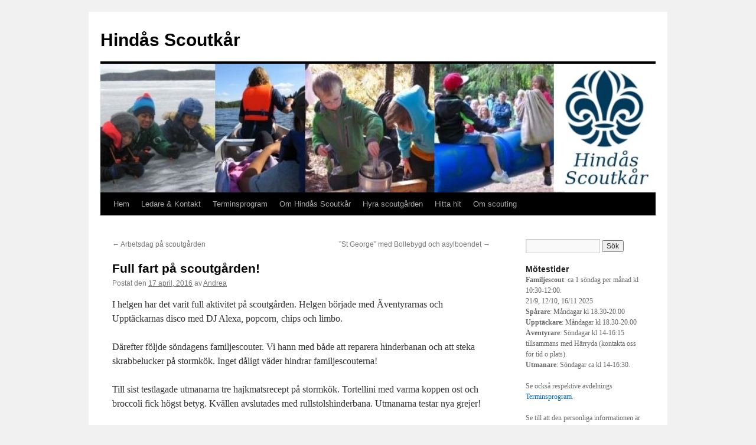

--- FILE ---
content_type: text/html; charset=UTF-8
request_url: http://www.hindasscout.se/full-fart-pa-scoutgarden/
body_size: 10696
content:
<!DOCTYPE html>
<html lang="sv-SE">
<head>
<meta charset="UTF-8" />
<title>
Full fart på scoutgården! | Hindås Scoutkår	</title>
<link rel="profile" href="https://gmpg.org/xfn/11" />
<link rel="stylesheet" type="text/css" media="all" href="http://www.hindasscout.se/wordpress/wp-content/themes/twentyten/style.css?ver=20251202" />
<link rel="pingback" href="http://www.hindasscout.se/wordpress/xmlrpc.php">
<meta name='robots' content='max-image-preview:large' />
	<style>img:is([sizes="auto" i], [sizes^="auto," i]) { contain-intrinsic-size: 3000px 1500px }</style>
	<link rel="alternate" type="application/rss+xml" title="Hindås Scoutkår &raquo; Webbflöde" href="https://www.hindasscout.se/feed/" />
<link rel="alternate" type="application/rss+xml" title="Hindås Scoutkår &raquo; Kommentarsflöde" href="https://www.hindasscout.se/comments/feed/" />
<script type="text/javascript">
/* <![CDATA[ */
window._wpemojiSettings = {"baseUrl":"https:\/\/s.w.org\/images\/core\/emoji\/16.0.1\/72x72\/","ext":".png","svgUrl":"https:\/\/s.w.org\/images\/core\/emoji\/16.0.1\/svg\/","svgExt":".svg","source":{"concatemoji":"http:\/\/www.hindasscout.se\/wordpress\/wp-includes\/js\/wp-emoji-release.min.js?ver=6.8.3"}};
/*! This file is auto-generated */
!function(s,n){var o,i,e;function c(e){try{var t={supportTests:e,timestamp:(new Date).valueOf()};sessionStorage.setItem(o,JSON.stringify(t))}catch(e){}}function p(e,t,n){e.clearRect(0,0,e.canvas.width,e.canvas.height),e.fillText(t,0,0);var t=new Uint32Array(e.getImageData(0,0,e.canvas.width,e.canvas.height).data),a=(e.clearRect(0,0,e.canvas.width,e.canvas.height),e.fillText(n,0,0),new Uint32Array(e.getImageData(0,0,e.canvas.width,e.canvas.height).data));return t.every(function(e,t){return e===a[t]})}function u(e,t){e.clearRect(0,0,e.canvas.width,e.canvas.height),e.fillText(t,0,0);for(var n=e.getImageData(16,16,1,1),a=0;a<n.data.length;a++)if(0!==n.data[a])return!1;return!0}function f(e,t,n,a){switch(t){case"flag":return n(e,"\ud83c\udff3\ufe0f\u200d\u26a7\ufe0f","\ud83c\udff3\ufe0f\u200b\u26a7\ufe0f")?!1:!n(e,"\ud83c\udde8\ud83c\uddf6","\ud83c\udde8\u200b\ud83c\uddf6")&&!n(e,"\ud83c\udff4\udb40\udc67\udb40\udc62\udb40\udc65\udb40\udc6e\udb40\udc67\udb40\udc7f","\ud83c\udff4\u200b\udb40\udc67\u200b\udb40\udc62\u200b\udb40\udc65\u200b\udb40\udc6e\u200b\udb40\udc67\u200b\udb40\udc7f");case"emoji":return!a(e,"\ud83e\udedf")}return!1}function g(e,t,n,a){var r="undefined"!=typeof WorkerGlobalScope&&self instanceof WorkerGlobalScope?new OffscreenCanvas(300,150):s.createElement("canvas"),o=r.getContext("2d",{willReadFrequently:!0}),i=(o.textBaseline="top",o.font="600 32px Arial",{});return e.forEach(function(e){i[e]=t(o,e,n,a)}),i}function t(e){var t=s.createElement("script");t.src=e,t.defer=!0,s.head.appendChild(t)}"undefined"!=typeof Promise&&(o="wpEmojiSettingsSupports",i=["flag","emoji"],n.supports={everything:!0,everythingExceptFlag:!0},e=new Promise(function(e){s.addEventListener("DOMContentLoaded",e,{once:!0})}),new Promise(function(t){var n=function(){try{var e=JSON.parse(sessionStorage.getItem(o));if("object"==typeof e&&"number"==typeof e.timestamp&&(new Date).valueOf()<e.timestamp+604800&&"object"==typeof e.supportTests)return e.supportTests}catch(e){}return null}();if(!n){if("undefined"!=typeof Worker&&"undefined"!=typeof OffscreenCanvas&&"undefined"!=typeof URL&&URL.createObjectURL&&"undefined"!=typeof Blob)try{var e="postMessage("+g.toString()+"("+[JSON.stringify(i),f.toString(),p.toString(),u.toString()].join(",")+"));",a=new Blob([e],{type:"text/javascript"}),r=new Worker(URL.createObjectURL(a),{name:"wpTestEmojiSupports"});return void(r.onmessage=function(e){c(n=e.data),r.terminate(),t(n)})}catch(e){}c(n=g(i,f,p,u))}t(n)}).then(function(e){for(var t in e)n.supports[t]=e[t],n.supports.everything=n.supports.everything&&n.supports[t],"flag"!==t&&(n.supports.everythingExceptFlag=n.supports.everythingExceptFlag&&n.supports[t]);n.supports.everythingExceptFlag=n.supports.everythingExceptFlag&&!n.supports.flag,n.DOMReady=!1,n.readyCallback=function(){n.DOMReady=!0}}).then(function(){return e}).then(function(){var e;n.supports.everything||(n.readyCallback(),(e=n.source||{}).concatemoji?t(e.concatemoji):e.wpemoji&&e.twemoji&&(t(e.twemoji),t(e.wpemoji)))}))}((window,document),window._wpemojiSettings);
/* ]]> */
</script>
<style id='wp-emoji-styles-inline-css' type='text/css'>

	img.wp-smiley, img.emoji {
		display: inline !important;
		border: none !important;
		box-shadow: none !important;
		height: 1em !important;
		width: 1em !important;
		margin: 0 0.07em !important;
		vertical-align: -0.1em !important;
		background: none !important;
		padding: 0 !important;
	}
</style>
<link rel='stylesheet' id='wp-block-library-css' href='http://www.hindasscout.se/wordpress/wp-includes/css/dist/block-library/style.min.css?ver=6.8.3' type='text/css' media='all' />
<style id='wp-block-library-theme-inline-css' type='text/css'>
.wp-block-audio :where(figcaption){color:#555;font-size:13px;text-align:center}.is-dark-theme .wp-block-audio :where(figcaption){color:#ffffffa6}.wp-block-audio{margin:0 0 1em}.wp-block-code{border:1px solid #ccc;border-radius:4px;font-family:Menlo,Consolas,monaco,monospace;padding:.8em 1em}.wp-block-embed :where(figcaption){color:#555;font-size:13px;text-align:center}.is-dark-theme .wp-block-embed :where(figcaption){color:#ffffffa6}.wp-block-embed{margin:0 0 1em}.blocks-gallery-caption{color:#555;font-size:13px;text-align:center}.is-dark-theme .blocks-gallery-caption{color:#ffffffa6}:root :where(.wp-block-image figcaption){color:#555;font-size:13px;text-align:center}.is-dark-theme :root :where(.wp-block-image figcaption){color:#ffffffa6}.wp-block-image{margin:0 0 1em}.wp-block-pullquote{border-bottom:4px solid;border-top:4px solid;color:currentColor;margin-bottom:1.75em}.wp-block-pullquote cite,.wp-block-pullquote footer,.wp-block-pullquote__citation{color:currentColor;font-size:.8125em;font-style:normal;text-transform:uppercase}.wp-block-quote{border-left:.25em solid;margin:0 0 1.75em;padding-left:1em}.wp-block-quote cite,.wp-block-quote footer{color:currentColor;font-size:.8125em;font-style:normal;position:relative}.wp-block-quote:where(.has-text-align-right){border-left:none;border-right:.25em solid;padding-left:0;padding-right:1em}.wp-block-quote:where(.has-text-align-center){border:none;padding-left:0}.wp-block-quote.is-large,.wp-block-quote.is-style-large,.wp-block-quote:where(.is-style-plain){border:none}.wp-block-search .wp-block-search__label{font-weight:700}.wp-block-search__button{border:1px solid #ccc;padding:.375em .625em}:where(.wp-block-group.has-background){padding:1.25em 2.375em}.wp-block-separator.has-css-opacity{opacity:.4}.wp-block-separator{border:none;border-bottom:2px solid;margin-left:auto;margin-right:auto}.wp-block-separator.has-alpha-channel-opacity{opacity:1}.wp-block-separator:not(.is-style-wide):not(.is-style-dots){width:100px}.wp-block-separator.has-background:not(.is-style-dots){border-bottom:none;height:1px}.wp-block-separator.has-background:not(.is-style-wide):not(.is-style-dots){height:2px}.wp-block-table{margin:0 0 1em}.wp-block-table td,.wp-block-table th{word-break:normal}.wp-block-table :where(figcaption){color:#555;font-size:13px;text-align:center}.is-dark-theme .wp-block-table :where(figcaption){color:#ffffffa6}.wp-block-video :where(figcaption){color:#555;font-size:13px;text-align:center}.is-dark-theme .wp-block-video :where(figcaption){color:#ffffffa6}.wp-block-video{margin:0 0 1em}:root :where(.wp-block-template-part.has-background){margin-bottom:0;margin-top:0;padding:1.25em 2.375em}
</style>
<style id='classic-theme-styles-inline-css' type='text/css'>
/*! This file is auto-generated */
.wp-block-button__link{color:#fff;background-color:#32373c;border-radius:9999px;box-shadow:none;text-decoration:none;padding:calc(.667em + 2px) calc(1.333em + 2px);font-size:1.125em}.wp-block-file__button{background:#32373c;color:#fff;text-decoration:none}
</style>
<style id='global-styles-inline-css' type='text/css'>
:root{--wp--preset--aspect-ratio--square: 1;--wp--preset--aspect-ratio--4-3: 4/3;--wp--preset--aspect-ratio--3-4: 3/4;--wp--preset--aspect-ratio--3-2: 3/2;--wp--preset--aspect-ratio--2-3: 2/3;--wp--preset--aspect-ratio--16-9: 16/9;--wp--preset--aspect-ratio--9-16: 9/16;--wp--preset--color--black: #000;--wp--preset--color--cyan-bluish-gray: #abb8c3;--wp--preset--color--white: #fff;--wp--preset--color--pale-pink: #f78da7;--wp--preset--color--vivid-red: #cf2e2e;--wp--preset--color--luminous-vivid-orange: #ff6900;--wp--preset--color--luminous-vivid-amber: #fcb900;--wp--preset--color--light-green-cyan: #7bdcb5;--wp--preset--color--vivid-green-cyan: #00d084;--wp--preset--color--pale-cyan-blue: #8ed1fc;--wp--preset--color--vivid-cyan-blue: #0693e3;--wp--preset--color--vivid-purple: #9b51e0;--wp--preset--color--blue: #0066cc;--wp--preset--color--medium-gray: #666;--wp--preset--color--light-gray: #f1f1f1;--wp--preset--gradient--vivid-cyan-blue-to-vivid-purple: linear-gradient(135deg,rgba(6,147,227,1) 0%,rgb(155,81,224) 100%);--wp--preset--gradient--light-green-cyan-to-vivid-green-cyan: linear-gradient(135deg,rgb(122,220,180) 0%,rgb(0,208,130) 100%);--wp--preset--gradient--luminous-vivid-amber-to-luminous-vivid-orange: linear-gradient(135deg,rgba(252,185,0,1) 0%,rgba(255,105,0,1) 100%);--wp--preset--gradient--luminous-vivid-orange-to-vivid-red: linear-gradient(135deg,rgba(255,105,0,1) 0%,rgb(207,46,46) 100%);--wp--preset--gradient--very-light-gray-to-cyan-bluish-gray: linear-gradient(135deg,rgb(238,238,238) 0%,rgb(169,184,195) 100%);--wp--preset--gradient--cool-to-warm-spectrum: linear-gradient(135deg,rgb(74,234,220) 0%,rgb(151,120,209) 20%,rgb(207,42,186) 40%,rgb(238,44,130) 60%,rgb(251,105,98) 80%,rgb(254,248,76) 100%);--wp--preset--gradient--blush-light-purple: linear-gradient(135deg,rgb(255,206,236) 0%,rgb(152,150,240) 100%);--wp--preset--gradient--blush-bordeaux: linear-gradient(135deg,rgb(254,205,165) 0%,rgb(254,45,45) 50%,rgb(107,0,62) 100%);--wp--preset--gradient--luminous-dusk: linear-gradient(135deg,rgb(255,203,112) 0%,rgb(199,81,192) 50%,rgb(65,88,208) 100%);--wp--preset--gradient--pale-ocean: linear-gradient(135deg,rgb(255,245,203) 0%,rgb(182,227,212) 50%,rgb(51,167,181) 100%);--wp--preset--gradient--electric-grass: linear-gradient(135deg,rgb(202,248,128) 0%,rgb(113,206,126) 100%);--wp--preset--gradient--midnight: linear-gradient(135deg,rgb(2,3,129) 0%,rgb(40,116,252) 100%);--wp--preset--font-size--small: 13px;--wp--preset--font-size--medium: 20px;--wp--preset--font-size--large: 36px;--wp--preset--font-size--x-large: 42px;--wp--preset--spacing--20: 0.44rem;--wp--preset--spacing--30: 0.67rem;--wp--preset--spacing--40: 1rem;--wp--preset--spacing--50: 1.5rem;--wp--preset--spacing--60: 2.25rem;--wp--preset--spacing--70: 3.38rem;--wp--preset--spacing--80: 5.06rem;--wp--preset--shadow--natural: 6px 6px 9px rgba(0, 0, 0, 0.2);--wp--preset--shadow--deep: 12px 12px 50px rgba(0, 0, 0, 0.4);--wp--preset--shadow--sharp: 6px 6px 0px rgba(0, 0, 0, 0.2);--wp--preset--shadow--outlined: 6px 6px 0px -3px rgba(255, 255, 255, 1), 6px 6px rgba(0, 0, 0, 1);--wp--preset--shadow--crisp: 6px 6px 0px rgba(0, 0, 0, 1);}:where(.is-layout-flex){gap: 0.5em;}:where(.is-layout-grid){gap: 0.5em;}body .is-layout-flex{display: flex;}.is-layout-flex{flex-wrap: wrap;align-items: center;}.is-layout-flex > :is(*, div){margin: 0;}body .is-layout-grid{display: grid;}.is-layout-grid > :is(*, div){margin: 0;}:where(.wp-block-columns.is-layout-flex){gap: 2em;}:where(.wp-block-columns.is-layout-grid){gap: 2em;}:where(.wp-block-post-template.is-layout-flex){gap: 1.25em;}:where(.wp-block-post-template.is-layout-grid){gap: 1.25em;}.has-black-color{color: var(--wp--preset--color--black) !important;}.has-cyan-bluish-gray-color{color: var(--wp--preset--color--cyan-bluish-gray) !important;}.has-white-color{color: var(--wp--preset--color--white) !important;}.has-pale-pink-color{color: var(--wp--preset--color--pale-pink) !important;}.has-vivid-red-color{color: var(--wp--preset--color--vivid-red) !important;}.has-luminous-vivid-orange-color{color: var(--wp--preset--color--luminous-vivid-orange) !important;}.has-luminous-vivid-amber-color{color: var(--wp--preset--color--luminous-vivid-amber) !important;}.has-light-green-cyan-color{color: var(--wp--preset--color--light-green-cyan) !important;}.has-vivid-green-cyan-color{color: var(--wp--preset--color--vivid-green-cyan) !important;}.has-pale-cyan-blue-color{color: var(--wp--preset--color--pale-cyan-blue) !important;}.has-vivid-cyan-blue-color{color: var(--wp--preset--color--vivid-cyan-blue) !important;}.has-vivid-purple-color{color: var(--wp--preset--color--vivid-purple) !important;}.has-black-background-color{background-color: var(--wp--preset--color--black) !important;}.has-cyan-bluish-gray-background-color{background-color: var(--wp--preset--color--cyan-bluish-gray) !important;}.has-white-background-color{background-color: var(--wp--preset--color--white) !important;}.has-pale-pink-background-color{background-color: var(--wp--preset--color--pale-pink) !important;}.has-vivid-red-background-color{background-color: var(--wp--preset--color--vivid-red) !important;}.has-luminous-vivid-orange-background-color{background-color: var(--wp--preset--color--luminous-vivid-orange) !important;}.has-luminous-vivid-amber-background-color{background-color: var(--wp--preset--color--luminous-vivid-amber) !important;}.has-light-green-cyan-background-color{background-color: var(--wp--preset--color--light-green-cyan) !important;}.has-vivid-green-cyan-background-color{background-color: var(--wp--preset--color--vivid-green-cyan) !important;}.has-pale-cyan-blue-background-color{background-color: var(--wp--preset--color--pale-cyan-blue) !important;}.has-vivid-cyan-blue-background-color{background-color: var(--wp--preset--color--vivid-cyan-blue) !important;}.has-vivid-purple-background-color{background-color: var(--wp--preset--color--vivid-purple) !important;}.has-black-border-color{border-color: var(--wp--preset--color--black) !important;}.has-cyan-bluish-gray-border-color{border-color: var(--wp--preset--color--cyan-bluish-gray) !important;}.has-white-border-color{border-color: var(--wp--preset--color--white) !important;}.has-pale-pink-border-color{border-color: var(--wp--preset--color--pale-pink) !important;}.has-vivid-red-border-color{border-color: var(--wp--preset--color--vivid-red) !important;}.has-luminous-vivid-orange-border-color{border-color: var(--wp--preset--color--luminous-vivid-orange) !important;}.has-luminous-vivid-amber-border-color{border-color: var(--wp--preset--color--luminous-vivid-amber) !important;}.has-light-green-cyan-border-color{border-color: var(--wp--preset--color--light-green-cyan) !important;}.has-vivid-green-cyan-border-color{border-color: var(--wp--preset--color--vivid-green-cyan) !important;}.has-pale-cyan-blue-border-color{border-color: var(--wp--preset--color--pale-cyan-blue) !important;}.has-vivid-cyan-blue-border-color{border-color: var(--wp--preset--color--vivid-cyan-blue) !important;}.has-vivid-purple-border-color{border-color: var(--wp--preset--color--vivid-purple) !important;}.has-vivid-cyan-blue-to-vivid-purple-gradient-background{background: var(--wp--preset--gradient--vivid-cyan-blue-to-vivid-purple) !important;}.has-light-green-cyan-to-vivid-green-cyan-gradient-background{background: var(--wp--preset--gradient--light-green-cyan-to-vivid-green-cyan) !important;}.has-luminous-vivid-amber-to-luminous-vivid-orange-gradient-background{background: var(--wp--preset--gradient--luminous-vivid-amber-to-luminous-vivid-orange) !important;}.has-luminous-vivid-orange-to-vivid-red-gradient-background{background: var(--wp--preset--gradient--luminous-vivid-orange-to-vivid-red) !important;}.has-very-light-gray-to-cyan-bluish-gray-gradient-background{background: var(--wp--preset--gradient--very-light-gray-to-cyan-bluish-gray) !important;}.has-cool-to-warm-spectrum-gradient-background{background: var(--wp--preset--gradient--cool-to-warm-spectrum) !important;}.has-blush-light-purple-gradient-background{background: var(--wp--preset--gradient--blush-light-purple) !important;}.has-blush-bordeaux-gradient-background{background: var(--wp--preset--gradient--blush-bordeaux) !important;}.has-luminous-dusk-gradient-background{background: var(--wp--preset--gradient--luminous-dusk) !important;}.has-pale-ocean-gradient-background{background: var(--wp--preset--gradient--pale-ocean) !important;}.has-electric-grass-gradient-background{background: var(--wp--preset--gradient--electric-grass) !important;}.has-midnight-gradient-background{background: var(--wp--preset--gradient--midnight) !important;}.has-small-font-size{font-size: var(--wp--preset--font-size--small) !important;}.has-medium-font-size{font-size: var(--wp--preset--font-size--medium) !important;}.has-large-font-size{font-size: var(--wp--preset--font-size--large) !important;}.has-x-large-font-size{font-size: var(--wp--preset--font-size--x-large) !important;}
:where(.wp-block-post-template.is-layout-flex){gap: 1.25em;}:where(.wp-block-post-template.is-layout-grid){gap: 1.25em;}
:where(.wp-block-columns.is-layout-flex){gap: 2em;}:where(.wp-block-columns.is-layout-grid){gap: 2em;}
:root :where(.wp-block-pullquote){font-size: 1.5em;line-height: 1.6;}
</style>
<link rel='stylesheet' id='twentyten-block-style-css' href='http://www.hindasscout.se/wordpress/wp-content/themes/twentyten/blocks.css?ver=20250220' type='text/css' media='all' />
<link rel="https://api.w.org/" href="https://www.hindasscout.se/wp-json/" /><link rel="alternate" title="JSON" type="application/json" href="https://www.hindasscout.se/wp-json/wp/v2/posts/1629" /><link rel="EditURI" type="application/rsd+xml" title="RSD" href="https://www.hindasscout.se/wordpress/xmlrpc.php?rsd" />
<meta name="generator" content="WordPress 6.8.3" />
<link rel="canonical" href="https://www.hindasscout.se/full-fart-pa-scoutgarden/" />
<link rel='shortlink' href='https://www.hindasscout.se/?p=1629' />
<link rel="alternate" title="oEmbed (JSON)" type="application/json+oembed" href="https://www.hindasscout.se/wp-json/oembed/1.0/embed?url=https%3A%2F%2Fwww.hindasscout.se%2Ffull-fart-pa-scoutgarden%2F" />
<link rel="alternate" title="oEmbed (XML)" type="text/xml+oembed" href="https://www.hindasscout.se/wp-json/oembed/1.0/embed?url=https%3A%2F%2Fwww.hindasscout.se%2Ffull-fart-pa-scoutgarden%2F&#038;format=xml" />
<!-- Analytics by WP Statistics - https://wp-statistics.com -->
</head>

<body class="wp-singular post-template-default single single-post postid-1629 single-format-standard wp-theme-twentyten">
<div id="wrapper" class="hfeed">
		<a href="#content" class="screen-reader-text skip-link">Hoppa till innehåll</a>
	<div id="header">
		<div id="masthead">
			<div id="branding" role="banner">
									<div id="site-title">
						<span>
							<a href="https://www.hindasscout.se/" rel="home" >Hindås Scoutkår</a>
						</span>
					</div>
					<img src="http://www.hindasscout.se/wordpress/wp-content/uploads/2017/02/cropped-Header_vt17.jpg" width="940" height="218" alt="Hindås Scoutkår" srcset="https://www.hindasscout.se/wordpress/wp-content/uploads/2017/02/cropped-Header_vt17.jpg 940w, https://www.hindasscout.se/wordpress/wp-content/uploads/2017/02/cropped-Header_vt17-300x70.jpg 300w, https://www.hindasscout.se/wordpress/wp-content/uploads/2017/02/cropped-Header_vt17-768x178.jpg 768w" sizes="(max-width: 940px) 100vw, 940px" decoding="async" fetchpriority="high" />			</div><!-- #branding -->

			<div id="access" role="navigation">
				<div class="menu-header"><ul id="menu-temameny" class="menu"><li id="menu-item-14" class="menu-item menu-item-type-custom menu-item-object-custom menu-item-14"><a href="http://www.hindasscout.se">Hem</a></li>
<li id="menu-item-35" class="menu-item menu-item-type-post_type menu-item-object-page menu-item-35"><a href="https://www.hindasscout.se/kontaktpersoner/">Ledare &#038; Kontakt</a></li>
<li id="menu-item-20" class="menu-item menu-item-type-post_type menu-item-object-page menu-item-20"><a href="https://www.hindasscout.se/terminsprogram/">Terminsprogram</a></li>
<li id="menu-item-15" class="menu-item menu-item-type-post_type menu-item-object-page menu-item-has-children menu-item-15"><a href="https://www.hindasscout.se/om-hindas-scoutkar/">Om Hindås Scoutkår</a>
<ul class="sub-menu">
	<li id="menu-item-1290" class="menu-item menu-item-type-post_type menu-item-object-page menu-item-1290"><a href="https://www.hindasscout.se/om-hindas-scoutkar/">Om Hindås Scoutkår</a></li>
	<li id="menu-item-1278" class="menu-item menu-item-type-post_type menu-item-object-page menu-item-1278"><a href="https://www.hindasscout.se/om-hindas-scoutkar/borja-scouterna-i-hindas/">Börja scouterna i Hindås</a></li>
	<li id="menu-item-1272" class="menu-item menu-item-type-post_type menu-item-object-page menu-item-has-children menu-item-1272"><a href="https://www.hindasscout.se/om-hindas-scoutkar/avdelningar/">Avdelningar</a>
	<ul class="sub-menu">
		<li id="menu-item-1271" class="menu-item menu-item-type-taxonomy menu-item-object-category current-post-ancestor current-menu-parent current-post-parent menu-item-1271"><a href="https://www.hindasscout.se/category/familjescout/">Familjescout</a></li>
		<li id="menu-item-1858" class="menu-item menu-item-type-taxonomy menu-item-object-category menu-item-1858"><a href="https://www.hindasscout.se/category/baverscout/">Bäverscout</a></li>
		<li id="menu-item-1267" class="menu-item menu-item-type-taxonomy menu-item-object-category menu-item-1267"><a href="https://www.hindasscout.se/category/spararscout/">Spårarscout</a></li>
		<li id="menu-item-1268" class="menu-item menu-item-type-taxonomy menu-item-object-category current-post-ancestor current-menu-parent current-post-parent menu-item-1268"><a href="https://www.hindasscout.se/category/upptackarscout/">Upptäckarscout</a></li>
		<li id="menu-item-1269" class="menu-item menu-item-type-taxonomy menu-item-object-category current-post-ancestor current-menu-parent current-post-parent menu-item-1269"><a href="https://www.hindasscout.se/category/aventyrarscout/">Äventyrarscout</a></li>
		<li id="menu-item-1270" class="menu-item menu-item-type-taxonomy menu-item-object-category current-post-ancestor current-menu-parent current-post-parent menu-item-1270"><a href="https://www.hindasscout.se/category/utmanarscout/">Utmanarscout</a></li>
	</ul>
</li>
</ul>
</li>
<li id="menu-item-1442" class="menu-item menu-item-type-post_type menu-item-object-page menu-item-1442"><a href="https://www.hindasscout.se/hyra-scoutgarden/">Hyra scoutgården</a></li>
<li id="menu-item-1819" class="menu-item menu-item-type-post_type menu-item-object-page menu-item-1819"><a href="https://www.hindasscout.se/hitta-hit/">Hitta hit</a></li>
<li id="menu-item-63" class="menu-item menu-item-type-post_type menu-item-object-page menu-item-has-children menu-item-63"><a href="https://www.hindasscout.se/om-scouting/">Om scouting</a>
<ul class="sub-menu">
	<li id="menu-item-1264" class="menu-item menu-item-type-post_type menu-item-object-page menu-item-has-children menu-item-1264"><a href="https://www.hindasscout.se/om-scouting/scouthistoria/">Scouthistoria</a>
	<ul class="sub-menu">
		<li id="menu-item-2370" class="menu-item menu-item-type-post_type menu-item-object-page menu-item-2370"><a href="https://www.hindasscout.se/scoutsangen/">Scoutsången</a></li>
	</ul>
</li>
	<li id="menu-item-2372" class="menu-item menu-item-type-post_type menu-item-object-page menu-item-2372"><a href="https://www.hindasscout.se/scoutlag-lofte-vara-varderingar/">Scoutlag &#038; löfte – våra värderingar</a></li>
	<li id="menu-item-2371" class="menu-item menu-item-type-post_type menu-item-object-page menu-item-2371"><a href="https://www.hindasscout.se/scoutmetoden-hur-vi-arbetar/">Scoutmetoden – hur vi arbetar</a></li>
	<li id="menu-item-2374" class="menu-item menu-item-type-post_type menu-item-object-page menu-item-2374"><a href="https://www.hindasscout.se/scouternas-malspar-varfor-vi-gor/">Scouternas målspår – varför vi gör</a></li>
	<li id="menu-item-2373" class="menu-item menu-item-type-post_type menu-item-object-page menu-item-2373"><a href="https://www.hindasscout.se/scoutkladseln-markesplacering/">Scoutklädseln &#038; Märkesplacering</a></li>
</ul>
</li>
</ul></div>			</div><!-- #access -->
		</div><!-- #masthead -->
	</div><!-- #header -->

	<div id="main">

		<div id="container">
			<div id="content" role="main">

			

				<div id="nav-above" class="navigation">
					<div class="nav-previous"><a href="https://www.hindasscout.se/arbetsdag-pa-scoutgarden/" rel="prev"><span class="meta-nav">&larr;</span> Arbetsdag på scoutgården</a></div>
					<div class="nav-next"><a href="https://www.hindasscout.se/st-george-m-bollebygd-o-asylboendet/" rel="next">&#8221;St George&#8221; med Bollebygd och asylboendet <span class="meta-nav">&rarr;</span></a></div>
				</div><!-- #nav-above -->

				<div id="post-1629" class="post-1629 post type-post status-publish format-standard hentry category-aventyrarscout category-familjescout category-upptackarscout category-utmanarscout">
					<h1 class="entry-title">Full fart på scoutgården!</h1>

					<div class="entry-meta">
						<span class="meta-prep meta-prep-author">Postat den</span> <a href="https://www.hindasscout.se/full-fart-pa-scoutgarden/" title="19:49" rel="bookmark"><span class="entry-date">17 april, 2016</span></a> <span class="meta-sep">av</span> <span class="author vcard"><a class="url fn n" href="https://www.hindasscout.se/author/andrea/" title="Visa alla inlägg av Andrea">Andrea</a></span>					</div><!-- .entry-meta -->

					<div class="entry-content">
						<p>I helgen har det varit full aktivitet på scoutgården. Helgen började med Äventyrarnas och Upptäckarnas disco med DJ Alexa, popcorn, chips och limbo.</p>
<p>Därefter följde söndagens familjescouter. Vi hann med både att reparera hinderbanan och att steka skrabbelucker på stormkök. Inget dåligt väder hindrar familjescouterna!</p>
<p>Till sist testlagade utmanarna tre hajkmatsrecept på stormkök. Tortellini med varma koppen ost och broccoli fick högst betyg. Kvällen avslutades med rullstolshinderbana. Utmanarna testar nya grejer!</p>
<p><div id='gallery-1' class='gallery galleryid-1629 gallery-columns-3 gallery-size-thumbnail'><dl class='gallery-item'>
			<dt class='gallery-icon portrait'>
				<a href='https://www.hindasscout.se/full-fart-pa-scoutgarden/13043595_1307925682567577_2805968721731708286_n/'><img decoding="async" width="150" height="150" src="https://www.hindasscout.se/wordpress/wp-content/uploads/2016/04/13043595_1307925682567577_2805968721731708286_n-150x150.jpg" class="attachment-thumbnail size-thumbnail" alt="" /></a>
			</dt></dl><dl class='gallery-item'>
			<dt class='gallery-icon landscape'>
				<a href='https://www.hindasscout.se/full-fart-pa-scoutgarden/13007250_1308866119140200_5794746691908875812_n/'><img decoding="async" width="150" height="150" src="https://www.hindasscout.se/wordpress/wp-content/uploads/2016/04/13007250_1308866119140200_5794746691908875812_n-150x150.jpg" class="attachment-thumbnail size-thumbnail" alt="" srcset="https://www.hindasscout.se/wordpress/wp-content/uploads/2016/04/13007250_1308866119140200_5794746691908875812_n-150x150.jpg 150w, https://www.hindasscout.se/wordpress/wp-content/uploads/2016/04/13007250_1308866119140200_5794746691908875812_n-300x300.jpg 300w, https://www.hindasscout.se/wordpress/wp-content/uploads/2016/04/13007250_1308866119140200_5794746691908875812_n-768x768.jpg 768w, https://www.hindasscout.se/wordpress/wp-content/uploads/2016/04/13007250_1308866119140200_5794746691908875812_n-e1461006167564.jpg 450w" sizes="(max-width: 150px) 100vw, 150px" /></a>
			</dt></dl><dl class='gallery-item'>
			<dt class='gallery-icon landscape'>
				<a href='https://www.hindasscout.se/full-fart-pa-scoutgarden/13006705_1308914792468666_4162347840648846972_n/'><img loading="lazy" decoding="async" width="150" height="150" src="https://www.hindasscout.se/wordpress/wp-content/uploads/2016/04/13006705_1308914792468666_4162347840648846972_n-150x150.jpg" class="attachment-thumbnail size-thumbnail" alt="" srcset="https://www.hindasscout.se/wordpress/wp-content/uploads/2016/04/13006705_1308914792468666_4162347840648846972_n-150x150.jpg 150w, https://www.hindasscout.se/wordpress/wp-content/uploads/2016/04/13006705_1308914792468666_4162347840648846972_n-300x300.jpg 300w, https://www.hindasscout.se/wordpress/wp-content/uploads/2016/04/13006705_1308914792468666_4162347840648846972_n-768x768.jpg 768w, https://www.hindasscout.se/wordpress/wp-content/uploads/2016/04/13006705_1308914792468666_4162347840648846972_n-e1461006154759.jpg 450w" sizes="auto, (max-width: 150px) 100vw, 150px" /></a>
			</dt></dl><br style="clear: both" />
		</div>
<br />
&nbsp;</p>
											</div><!-- .entry-content -->

							<div id="entry-author-info">
						<div id="author-avatar">
							<img alt='' src='https://secure.gravatar.com/avatar/f3fd7d86168a58721a87e3068b32504a155f13d2736faea6b0532992caa8fc7b?s=60&#038;d=mm&#038;r=g' srcset='https://secure.gravatar.com/avatar/f3fd7d86168a58721a87e3068b32504a155f13d2736faea6b0532992caa8fc7b?s=120&#038;d=mm&#038;r=g 2x' class='avatar avatar-60 photo' height='60' width='60' loading='lazy' decoding='async'/>							</div><!-- #author-avatar -->
							<div id="author-description">
							<h2>
							Om Andrea							</h2>
							Scoutledare							<div id="author-link">
								<a href="https://www.hindasscout.se/author/andrea/" rel="author">
									Visa alla inlägg av Andrea <span class="meta-nav">&rarr;</span>								</a>
							</div><!-- #author-link	-->
							</div><!-- #author-description -->
						</div><!-- #entry-author-info -->
	
						<div class="entry-utility">
							Det här inlägget postades i <a href="https://www.hindasscout.se/category/aventyrarscout/" rel="category tag">Äventyrarscout</a>, <a href="https://www.hindasscout.se/category/familjescout/" rel="category tag">Familjescout</a>, <a href="https://www.hindasscout.se/category/upptackarscout/" rel="category tag">Upptäckarscout</a>, <a href="https://www.hindasscout.se/category/utmanarscout/" rel="category tag">Utmanarscout</a>. Bokmärk <a href="https://www.hindasscout.se/full-fart-pa-scoutgarden/" title="Permalänk till Full fart på scoutgården!" rel="bookmark">permalänken</a>. 													</div><!-- .entry-utility -->
					</div><!-- #post-1629 -->

					<div id="nav-below" class="navigation">
						<div class="nav-previous"><a href="https://www.hindasscout.se/arbetsdag-pa-scoutgarden/" rel="prev"><span class="meta-nav">&larr;</span> Arbetsdag på scoutgården</a></div>
						<div class="nav-next"><a href="https://www.hindasscout.se/st-george-m-bollebygd-o-asylboendet/" rel="next">&#8221;St George&#8221; med Bollebygd och asylboendet <span class="meta-nav">&rarr;</span></a></div>
					</div><!-- #nav-below -->

					
			<div id="comments">




</div><!-- #comments -->

	
			</div><!-- #content -->
		</div><!-- #container -->


		<div id="primary" class="widget-area" role="complementary">
			<ul class="xoxo">

<li id="search-2" class="widget-container widget_search"><form role="search" method="get" id="searchform" class="searchform" action="https://www.hindasscout.se/">
				<div>
					<label class="screen-reader-text" for="s">Sök efter:</label>
					<input type="text" value="" name="s" id="s" />
					<input type="submit" id="searchsubmit" value="Sök" />
				</div>
			</form></li><li id="text-4" class="widget-container widget_text"><h3 class="widget-title">Mötestider</h3>			<div class="textwidget"><p><strong>Familjescout</strong>: ca 1 söndag per månad  kl 10:30-12:00.<br />
21/9, 12/10, 16/11 2025<br />
<strong>Spårare</strong>:           Måndagar kl 18.30-20.00<br />
<strong>Upptäckare</strong>:   Måndagar kl 18.30-20.00<br />
<strong>Äventyrare</strong>:    Söndagar kl 14-16:15 tillsammans med Härryda (kontakta oss för tid o plats).<br />
<b>Utmanare</b>: Söndagar ca kl 14-16:30. </p>
<p>Se också respektive avdelnings <a title="Terminsprogram" href="http://www.hindasscout.se/?page_id=17">Terminsprogram</a>.</p>
<p>Se till att den personliga informationen är riktig: <a title="Mall" href="http://www.hindasscout.se/wordpress/wp-content/uploads/2020/08/Personuppgiftslapp-3.0.doc">Mall för personuppgifter</a></p>
</div>
		</li>
		<li id="recent-posts-2" class="widget-container widget_recent_entries">
		<h3 class="widget-title">Senaste inläggen</h3>
		<ul>
											<li>
					<a href="https://www.hindasscout.se/terminsprogrammen-ligger-uppe/">Terminsprogrammen ligger uppe</a>
									</li>
											<li>
					<a href="https://www.hindasscout.se/terminsstart-ht25/">Terminsstart HT25</a>
									</li>
											<li>
					<a href="https://www.hindasscout.se/terminsstart-vt25/">Terminsstart VT25</a>
									</li>
											<li>
					<a href="https://www.hindasscout.se/terminsstart-ht24/">Terminsstart HT24</a>
									</li>
											<li>
					<a href="https://www.hindasscout.se/varterminen-vt24/">Vårterminen VT24</a>
									</li>
					</ul>

		</li><li id="nav_menu-5" class="widget-container widget_nav_menu"><h3 class="widget-title">Avdelningar</h3><div class="menu-avdelningar-container"><ul id="menu-avdelningar" class="menu"><li id="menu-item-1381" class="menu-item menu-item-type-taxonomy menu-item-object-category current-post-ancestor current-menu-parent current-post-parent menu-item-1381"><a href="https://www.hindasscout.se/category/familjescout/">Familjescout</a></li>
<li id="menu-item-1860" class="menu-item menu-item-type-taxonomy menu-item-object-category menu-item-1860"><a href="https://www.hindasscout.se/category/baverscout/">Bäverscout</a></li>
<li id="menu-item-5" class="menu-item menu-item-type-taxonomy menu-item-object-category menu-item-5"><a href="https://www.hindasscout.se/category/spararscout/">Spårarscout</a></li>
<li id="menu-item-6" class="menu-item menu-item-type-taxonomy menu-item-object-category current-post-ancestor current-menu-parent current-post-parent menu-item-6"><a href="https://www.hindasscout.se/category/upptackarscout/">Upptäckarscout</a></li>
<li id="menu-item-7" class="menu-item menu-item-type-taxonomy menu-item-object-category current-post-ancestor current-menu-parent current-post-parent menu-item-7"><a href="https://www.hindasscout.se/category/aventyrarscout/">Äventyrarscout</a></li>
<li id="menu-item-8" class="menu-item menu-item-type-taxonomy menu-item-object-category current-post-ancestor current-menu-parent current-post-parent menu-item-8"><a href="https://www.hindasscout.se/category/utmanarscout/">Utmanarscout</a></li>
</ul></div></li><li id="nav_menu-4" class="widget-container widget_nav_menu"><h3 class="widget-title">Övriga kategorier</h3><div class="menu-ovriga-kategorier-container"><ul id="menu-ovriga-kategorier" class="menu"><li id="menu-item-198" class="menu-item menu-item-type-taxonomy menu-item-object-category menu-item-198"><a href="https://www.hindasscout.se/category/karen/">Kåren</a></li>
<li id="menu-item-199" class="menu-item menu-item-type-taxonomy menu-item-object-category menu-item-199"><a href="https://www.hindasscout.se/category/scoutgarden/">Scoutgården</a></li>
<li id="menu-item-517" class="menu-item menu-item-type-taxonomy menu-item-object-category menu-item-517"><a href="https://www.hindasscout.se/category/lager-utfarder/">Läger &#038; Utfärder</a></li>
</ul></div></li><li id="archives-2" class="widget-container widget_archive"><h3 class="widget-title">Arkiv</h3>		<label class="screen-reader-text" for="archives-dropdown-2">Arkiv</label>
		<select id="archives-dropdown-2" name="archive-dropdown">
			
			<option value="">Välj månad</option>
				<option value='https://www.hindasscout.se/2025/10/'> oktober 2025 &nbsp;(1)</option>
	<option value='https://www.hindasscout.se/2025/08/'> augusti 2025 &nbsp;(1)</option>
	<option value='https://www.hindasscout.se/2025/01/'> januari 2025 &nbsp;(1)</option>
	<option value='https://www.hindasscout.se/2024/08/'> augusti 2024 &nbsp;(1)</option>
	<option value='https://www.hindasscout.se/2024/01/'> januari 2024 &nbsp;(1)</option>
	<option value='https://www.hindasscout.se/2023/09/'> september 2023 &nbsp;(1)</option>
	<option value='https://www.hindasscout.se/2023/01/'> januari 2023 &nbsp;(1)</option>
	<option value='https://www.hindasscout.se/2022/12/'> december 2022 &nbsp;(1)</option>
	<option value='https://www.hindasscout.se/2022/11/'> november 2022 &nbsp;(2)</option>
	<option value='https://www.hindasscout.se/2022/09/'> september 2022 &nbsp;(5)</option>
	<option value='https://www.hindasscout.se/2022/08/'> augusti 2022 &nbsp;(2)</option>
	<option value='https://www.hindasscout.se/2022/07/'> juli 2022 &nbsp;(1)</option>
	<option value='https://www.hindasscout.se/2022/06/'> juni 2022 &nbsp;(1)</option>
	<option value='https://www.hindasscout.se/2022/05/'> maj 2022 &nbsp;(5)</option>
	<option value='https://www.hindasscout.se/2022/04/'> april 2022 &nbsp;(3)</option>
	<option value='https://www.hindasscout.se/2022/01/'> januari 2022 &nbsp;(2)</option>
	<option value='https://www.hindasscout.se/2021/12/'> december 2021 &nbsp;(2)</option>
	<option value='https://www.hindasscout.se/2021/11/'> november 2021 &nbsp;(5)</option>
	<option value='https://www.hindasscout.se/2021/10/'> oktober 2021 &nbsp;(7)</option>
	<option value='https://www.hindasscout.se/2021/09/'> september 2021 &nbsp;(9)</option>
	<option value='https://www.hindasscout.se/2021/08/'> augusti 2021 &nbsp;(1)</option>
	<option value='https://www.hindasscout.se/2021/07/'> juli 2021 &nbsp;(1)</option>
	<option value='https://www.hindasscout.se/2021/06/'> juni 2021 &nbsp;(1)</option>
	<option value='https://www.hindasscout.se/2021/05/'> maj 2021 &nbsp;(4)</option>
	<option value='https://www.hindasscout.se/2021/04/'> april 2021 &nbsp;(4)</option>
	<option value='https://www.hindasscout.se/2021/03/'> mars 2021 &nbsp;(4)</option>
	<option value='https://www.hindasscout.se/2021/02/'> februari 2021 &nbsp;(3)</option>
	<option value='https://www.hindasscout.se/2021/01/'> januari 2021 &nbsp;(1)</option>
	<option value='https://www.hindasscout.se/2020/08/'> augusti 2020 &nbsp;(2)</option>
	<option value='https://www.hindasscout.se/2020/03/'> mars 2020 &nbsp;(3)</option>
	<option value='https://www.hindasscout.se/2020/02/'> februari 2020 &nbsp;(1)</option>
	<option value='https://www.hindasscout.se/2020/01/'> januari 2020 &nbsp;(3)</option>
	<option value='https://www.hindasscout.se/2019/12/'> december 2019 &nbsp;(2)</option>
	<option value='https://www.hindasscout.se/2019/11/'> november 2019 &nbsp;(9)</option>
	<option value='https://www.hindasscout.se/2019/10/'> oktober 2019 &nbsp;(7)</option>
	<option value='https://www.hindasscout.se/2019/09/'> september 2019 &nbsp;(12)</option>
	<option value='https://www.hindasscout.se/2019/08/'> augusti 2019 &nbsp;(3)</option>
	<option value='https://www.hindasscout.se/2019/06/'> juni 2019 &nbsp;(2)</option>
	<option value='https://www.hindasscout.se/2019/05/'> maj 2019 &nbsp;(7)</option>
	<option value='https://www.hindasscout.se/2019/04/'> april 2019 &nbsp;(3)</option>
	<option value='https://www.hindasscout.se/2019/02/'> februari 2019 &nbsp;(1)</option>
	<option value='https://www.hindasscout.se/2018/08/'> augusti 2018 &nbsp;(4)</option>
	<option value='https://www.hindasscout.se/2018/06/'> juni 2018 &nbsp;(3)</option>
	<option value='https://www.hindasscout.se/2018/05/'> maj 2018 &nbsp;(6)</option>
	<option value='https://www.hindasscout.se/2018/04/'> april 2018 &nbsp;(6)</option>
	<option value='https://www.hindasscout.se/2018/03/'> mars 2018 &nbsp;(7)</option>
	<option value='https://www.hindasscout.se/2018/02/'> februari 2018 &nbsp;(5)</option>
	<option value='https://www.hindasscout.se/2018/01/'> januari 2018 &nbsp;(3)</option>
	<option value='https://www.hindasscout.se/2017/12/'> december 2017 &nbsp;(5)</option>
	<option value='https://www.hindasscout.se/2017/11/'> november 2017 &nbsp;(6)</option>
	<option value='https://www.hindasscout.se/2017/10/'> oktober 2017 &nbsp;(8)</option>
	<option value='https://www.hindasscout.se/2017/09/'> september 2017 &nbsp;(5)</option>
	<option value='https://www.hindasscout.se/2017/08/'> augusti 2017 &nbsp;(3)</option>
	<option value='https://www.hindasscout.se/2017/07/'> juli 2017 &nbsp;(1)</option>
	<option value='https://www.hindasscout.se/2017/06/'> juni 2017 &nbsp;(5)</option>
	<option value='https://www.hindasscout.se/2017/05/'> maj 2017 &nbsp;(6)</option>
	<option value='https://www.hindasscout.se/2017/04/'> april 2017 &nbsp;(5)</option>
	<option value='https://www.hindasscout.se/2017/03/'> mars 2017 &nbsp;(8)</option>
	<option value='https://www.hindasscout.se/2017/02/'> februari 2017 &nbsp;(4)</option>
	<option value='https://www.hindasscout.se/2017/01/'> januari 2017 &nbsp;(1)</option>
	<option value='https://www.hindasscout.se/2016/12/'> december 2016 &nbsp;(1)</option>
	<option value='https://www.hindasscout.se/2016/11/'> november 2016 &nbsp;(1)</option>
	<option value='https://www.hindasscout.se/2016/10/'> oktober 2016 &nbsp;(2)</option>
	<option value='https://www.hindasscout.se/2016/08/'> augusti 2016 &nbsp;(3)</option>
	<option value='https://www.hindasscout.se/2016/06/'> juni 2016 &nbsp;(1)</option>
	<option value='https://www.hindasscout.se/2016/05/'> maj 2016 &nbsp;(3)</option>
	<option value='https://www.hindasscout.se/2016/04/'> april 2016 &nbsp;(3)</option>
	<option value='https://www.hindasscout.se/2016/03/'> mars 2016 &nbsp;(2)</option>
	<option value='https://www.hindasscout.se/2016/02/'> februari 2016 &nbsp;(2)</option>
	<option value='https://www.hindasscout.se/2015/12/'> december 2015 &nbsp;(1)</option>
	<option value='https://www.hindasscout.se/2015/11/'> november 2015 &nbsp;(3)</option>
	<option value='https://www.hindasscout.se/2015/10/'> oktober 2015 &nbsp;(1)</option>
	<option value='https://www.hindasscout.se/2015/09/'> september 2015 &nbsp;(1)</option>
	<option value='https://www.hindasscout.se/2015/08/'> augusti 2015 &nbsp;(2)</option>
	<option value='https://www.hindasscout.se/2015/06/'> juni 2015 &nbsp;(1)</option>
	<option value='https://www.hindasscout.se/2015/05/'> maj 2015 &nbsp;(3)</option>
	<option value='https://www.hindasscout.se/2015/04/'> april 2015 &nbsp;(2)</option>
	<option value='https://www.hindasscout.se/2015/01/'> januari 2015 &nbsp;(1)</option>
	<option value='https://www.hindasscout.se/2014/11/'> november 2014 &nbsp;(2)</option>
	<option value='https://www.hindasscout.se/2014/10/'> oktober 2014 &nbsp;(2)</option>
	<option value='https://www.hindasscout.se/2014/09/'> september 2014 &nbsp;(3)</option>
	<option value='https://www.hindasscout.se/2014/08/'> augusti 2014 &nbsp;(2)</option>
	<option value='https://www.hindasscout.se/2014/06/'> juni 2014 &nbsp;(1)</option>
	<option value='https://www.hindasscout.se/2014/05/'> maj 2014 &nbsp;(2)</option>
	<option value='https://www.hindasscout.se/2014/04/'> april 2014 &nbsp;(1)</option>
	<option value='https://www.hindasscout.se/2014/03/'> mars 2014 &nbsp;(2)</option>
	<option value='https://www.hindasscout.se/2014/02/'> februari 2014 &nbsp;(2)</option>
	<option value='https://www.hindasscout.se/2014/01/'> januari 2014 &nbsp;(4)</option>
	<option value='https://www.hindasscout.se/2013/12/'> december 2013 &nbsp;(2)</option>
	<option value='https://www.hindasscout.se/2013/11/'> november 2013 &nbsp;(1)</option>
	<option value='https://www.hindasscout.se/2013/10/'> oktober 2013 &nbsp;(3)</option>
	<option value='https://www.hindasscout.se/2013/09/'> september 2013 &nbsp;(2)</option>
	<option value='https://www.hindasscout.se/2013/05/'> maj 2013 &nbsp;(2)</option>
	<option value='https://www.hindasscout.se/2013/04/'> april 2013 &nbsp;(2)</option>
	<option value='https://www.hindasscout.se/2013/03/'> mars 2013 &nbsp;(1)</option>
	<option value='https://www.hindasscout.se/2013/02/'> februari 2013 &nbsp;(6)</option>
	<option value='https://www.hindasscout.se/2013/01/'> januari 2013 &nbsp;(2)</option>
	<option value='https://www.hindasscout.se/2012/12/'> december 2012 &nbsp;(1)</option>
	<option value='https://www.hindasscout.se/2012/11/'> november 2012 &nbsp;(1)</option>
	<option value='https://www.hindasscout.se/2012/10/'> oktober 2012 &nbsp;(2)</option>
	<option value='https://www.hindasscout.se/2012/09/'> september 2012 &nbsp;(3)</option>
	<option value='https://www.hindasscout.se/2012/06/'> juni 2012 &nbsp;(1)</option>
	<option value='https://www.hindasscout.se/2012/04/'> april 2012 &nbsp;(2)</option>
	<option value='https://www.hindasscout.se/2012/03/'> mars 2012 &nbsp;(10)</option>
	<option value='https://www.hindasscout.se/2012/02/'> februari 2012 &nbsp;(3)</option>
	<option value='https://www.hindasscout.se/2012/01/'> januari 2012 &nbsp;(5)</option>
	<option value='https://www.hindasscout.se/2011/11/'> november 2011 &nbsp;(1)</option>
	<option value='https://www.hindasscout.se/2011/10/'> oktober 2011 &nbsp;(2)</option>
	<option value='https://www.hindasscout.se/2011/09/'> september 2011 &nbsp;(2)</option>
	<option value='https://www.hindasscout.se/2011/03/'> mars 2011 &nbsp;(1)</option>
	<option value='https://www.hindasscout.se/2010/12/'> december 2010 &nbsp;(1)</option>
	<option value='https://www.hindasscout.se/2010/10/'> oktober 2010 &nbsp;(1)</option>
	<option value='https://www.hindasscout.se/2010/08/'> augusti 2010 &nbsp;(1)</option>
	<option value='https://www.hindasscout.se/2010/07/'> juli 2010 &nbsp;(2)</option>
	<option value='https://www.hindasscout.se/2010/03/'> mars 2010 &nbsp;(2)</option>
	<option value='https://www.hindasscout.se/2009/10/'> oktober 2009 &nbsp;(1)</option>
	<option value='https://www.hindasscout.se/2009/08/'> augusti 2009 &nbsp;(1)</option>
	<option value='https://www.hindasscout.se/2009/07/'> juli 2009 &nbsp;(1)</option>
	<option value='https://www.hindasscout.se/2008/07/'> juli 2008 &nbsp;(1)</option>
	<option value='https://www.hindasscout.se/2007/07/'> juli 2007 &nbsp;(1)</option>
	<option value='https://www.hindasscout.se/2007/06/'> juni 2007 &nbsp;(1)</option>

		</select>

			<script type="text/javascript">
/* <![CDATA[ */

(function() {
	var dropdown = document.getElementById( "archives-dropdown-2" );
	function onSelectChange() {
		if ( dropdown.options[ dropdown.selectedIndex ].value !== '' ) {
			document.location.href = this.options[ this.selectedIndex ].value;
		}
	}
	dropdown.onchange = onSelectChange;
})();

/* ]]> */
</script>
</li>			</ul>
		</div><!-- #primary .widget-area -->


		<div id="secondary" class="widget-area" role="complementary">
			<ul class="xoxo">
				<li id="linkcat-9" class="widget-container widget_links"><h3 class="widget-title">Scoutlänkar</h3>
	<ul class='xoxo blogroll'>
<li><a href="http://goteborg.scout.se/" title="Den svenska sidan om World Scout Jamboree 2015 i Japan" target="_blank">Göteborgs scoutdistrikt</a></li>
<li><a href="https://www.facebook.com/hindasscout/" target="_blank">Hindås scoutkårs facebooksida</a></li>
<li><a href="http://www.scouterna.se/" title="Riksorganisationens hemsida">Riksorganisationen Scouterna</a></li>
<li><a href="http://www.scoutshop.se" title="Scouternas egen webbshop">Scoutshop</a></li>
<li><a href="http://www.vastgotascout.se" title="Älvsborgs Södra Scoutdistrikt hemsida">Västgöta Södra Scoutdistrikt</a></li>

	</ul>
</li>
			</ul>
		</div><!-- #secondary .widget-area -->

	</div><!-- #main -->

	<div id="footer" role="contentinfo">
		<div id="colophon">



			<div id="site-info">
				<a href="https://www.hindasscout.se/" rel="home">
					Hindås Scoutkår				</a>
							</div><!-- #site-info -->

			<div id="site-generator">
								<a href="https://wordpress.org/" class="imprint" title="Semantisk personlig publiceringsplattform">
					Drivs med WordPress.				</a>
			</div><!-- #site-generator -->

		</div><!-- #colophon -->
	</div><!-- #footer -->

</div><!-- #wrapper -->

<script type="speculationrules">
{"prefetch":[{"source":"document","where":{"and":[{"href_matches":"\/*"},{"not":{"href_matches":["\/wordpress\/wp-*.php","\/wordpress\/wp-admin\/*","\/wordpress\/wp-content\/uploads\/*","\/wordpress\/wp-content\/*","\/wordpress\/wp-content\/plugins\/*","\/wordpress\/wp-content\/themes\/twentyten\/*","\/*\\?(.+)"]}},{"not":{"selector_matches":"a[rel~=\"nofollow\"]"}},{"not":{"selector_matches":".no-prefetch, .no-prefetch a"}}]},"eagerness":"conservative"}]}
</script>
<script type="text/javascript" src="http://www.hindasscout.se/wordpress/wp-includes/js/comment-reply.min.js?ver=6.8.3" id="comment-reply-js" async="async" data-wp-strategy="async"></script>
<script type="text/javascript" id="wp-statistics-tracker-js-extra">
/* <![CDATA[ */
var WP_Statistics_Tracker_Object = {"requestUrl":"https:\/\/www.hindasscout.se\/wp-json\/wp-statistics\/v2","ajaxUrl":"https:\/\/www.hindasscout.se\/wordpress\/wp-admin\/admin-ajax.php","hitParams":{"wp_statistics_hit":1,"source_type":"post","source_id":1629,"search_query":"","signature":"82beedf98ffbedd41fc2f07d61b8fa3d","endpoint":"hit"},"onlineParams":{"wp_statistics_hit":1,"source_type":"post","source_id":1629,"search_query":"","signature":"82beedf98ffbedd41fc2f07d61b8fa3d","endpoint":"online"},"option":{"userOnline":"","dntEnabled":"","bypassAdBlockers":"","consentIntegration":{"name":null,"status":[]},"isPreview":false,"trackAnonymously":false,"isWpConsentApiActive":false,"consentLevel":"functional"},"jsCheckTime":"60000","isLegacyEventLoaded":"","customEventAjaxUrl":"https:\/\/www.hindasscout.se\/wordpress\/wp-admin\/admin-ajax.php?action=wp_statistics_custom_event&nonce=e37a3443f7"};
/* ]]> */
</script>
<script type="text/javascript" src="http://www.hindasscout.se/wordpress/wp-content/plugins/wp-statistics/assets/js/tracker.js?ver=14.15.5" id="wp-statistics-tracker-js"></script>
</body>
</html>
